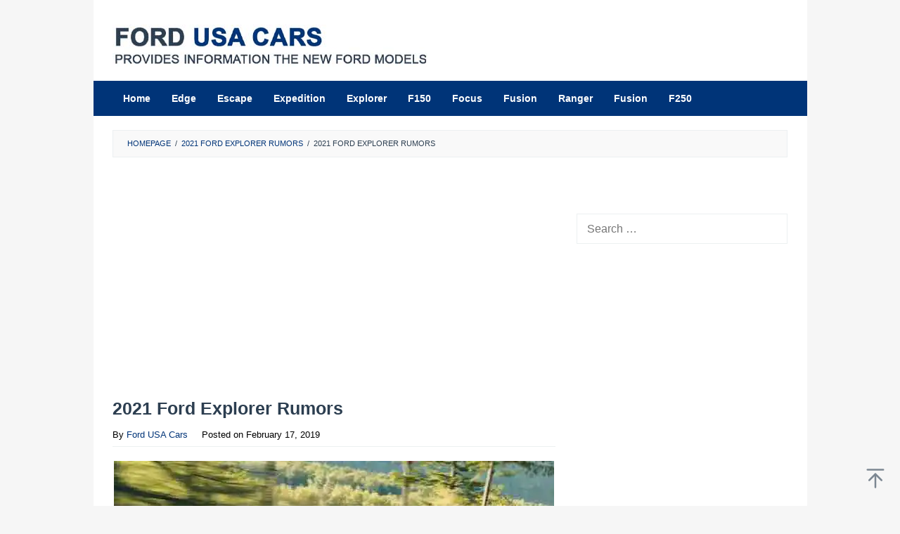

--- FILE ---
content_type: text/html; charset=UTF-8
request_url: https://fordusacars.com/2021-ford-explorer-rumors/2021-ford-explorer-rumors/
body_size: 10100
content:
<!DOCTYPE html>
<html dir="ltr" lang="en-US" prefix="og: https://ogp.me/ns#">
<head itemscope="itemscope" itemtype="https://schema.org/WebSite">
<meta charset="UTF-8">
<meta name="viewport" content="width=device-width, initial-scale=1">
<link rel="profile" href="https://gmpg.org/xfn/11">

<title>2021 Ford Explorer Rumors | Ford USA Cars</title>

		<!-- All in One SEO 4.9.3 - aioseo.com -->
	<meta name="description" content="2021 Ford Explorer Rumors, 2020 ford explorer st, 2020 ford explorer spec, 2020 ford explorer redesign, 2020 ford explorer concept, 2020 ford explorer release date, 2020 ford explorer interior, 2020 ford explorer hybrid, 2020 ford explorer sport," />
	<meta name="robots" content="max-image-preview:large" />
	<meta name="author" content="Ford USA Cars"/>
	<meta name="google-site-verification" content="-e0lDV_OOL6XBpgim_ovaPZ2004pFi2OldD-_oNxKTM" />
	<meta name="msvalidate.01" content="B2673F1B22554885A354DA56DE064D69" />
	<meta name="yandex-verification" content="a0debc4fdd15448a" />
	<link rel="canonical" href="https://fordusacars.com/2021-ford-explorer-rumors/2021-ford-explorer-rumors/" />
	<meta name="generator" content="All in One SEO (AIOSEO) 4.9.3" />
		<meta property="og:locale" content="en_US" />
		<meta property="og:site_name" content="Ford USA Cars | Fordusacars.com is a website that provides information about the new Ford models. Find pricing, MPG, and ratings. Visit our site now." />
		<meta property="og:type" content="article" />
		<meta property="og:title" content="2021 Ford Explorer Rumors | Ford USA Cars" />
		<meta property="og:description" content="2021 Ford Explorer Rumors, 2020 ford explorer st, 2020 ford explorer spec, 2020 ford explorer redesign, 2020 ford explorer concept, 2020 ford explorer release date, 2020 ford explorer interior, 2020 ford explorer hybrid, 2020 ford explorer sport," />
		<meta property="og:url" content="https://fordusacars.com/2021-ford-explorer-rumors/2021-ford-explorer-rumors/" />
		<meta property="og:image" content="https://fordusacars.com/wp-content/uploads/2021/02/fordusacarssocialnetwork.jpg" />
		<meta property="og:image:secure_url" content="https://fordusacars.com/wp-content/uploads/2021/02/fordusacarssocialnetwork.jpg" />
		<meta property="og:image:width" content="1640" />
		<meta property="og:image:height" content="856" />
		<meta property="article:published_time" content="2019-02-17T04:32:38+00:00" />
		<meta property="article:modified_time" content="2019-02-17T04:33:22+00:00" />
		<meta name="twitter:card" content="summary" />
		<meta name="twitter:title" content="2021 Ford Explorer Rumors | Ford USA Cars" />
		<meta name="twitter:description" content="2021 Ford Explorer Rumors, 2020 ford explorer st, 2020 ford explorer spec, 2020 ford explorer redesign, 2020 ford explorer concept, 2020 ford explorer release date, 2020 ford explorer interior, 2020 ford explorer hybrid, 2020 ford explorer sport," />
		<meta name="twitter:image" content="https://fordusacars.com/wp-content/uploads/2021/02/fordusacarssocialnetwork.jpg" />
		<script type="application/ld+json" class="aioseo-schema">
			{"@context":"https:\/\/schema.org","@graph":[{"@type":"BreadcrumbList","@id":"https:\/\/fordusacars.com\/2021-ford-explorer-rumors\/2021-ford-explorer-rumors\/#breadcrumblist","itemListElement":[{"@type":"ListItem","@id":"https:\/\/fordusacars.com#listItem","position":1,"name":"Home","item":"https:\/\/fordusacars.com","nextItem":{"@type":"ListItem","@id":"https:\/\/fordusacars.com\/2021-ford-explorer-rumors\/2021-ford-explorer-rumors\/#listItem","name":"2021 Ford Explorer Rumors"}},{"@type":"ListItem","@id":"https:\/\/fordusacars.com\/2021-ford-explorer-rumors\/2021-ford-explorer-rumors\/#listItem","position":2,"name":"2021 Ford Explorer Rumors","previousItem":{"@type":"ListItem","@id":"https:\/\/fordusacars.com#listItem","name":"Home"}}]},{"@type":"ItemPage","@id":"https:\/\/fordusacars.com\/2021-ford-explorer-rumors\/2021-ford-explorer-rumors\/#itempage","url":"https:\/\/fordusacars.com\/2021-ford-explorer-rumors\/2021-ford-explorer-rumors\/","name":"2021 Ford Explorer Rumors | Ford USA Cars","description":"2021 Ford Explorer Rumors, 2020 ford explorer st, 2020 ford explorer spec, 2020 ford explorer redesign, 2020 ford explorer concept, 2020 ford explorer release date, 2020 ford explorer interior, 2020 ford explorer hybrid, 2020 ford explorer sport,","inLanguage":"en-US","isPartOf":{"@id":"https:\/\/fordusacars.com\/#website"},"breadcrumb":{"@id":"https:\/\/fordusacars.com\/2021-ford-explorer-rumors\/2021-ford-explorer-rumors\/#breadcrumblist"},"author":{"@id":"https:\/\/fordusacars.com\/author\/fordusa\/#author"},"creator":{"@id":"https:\/\/fordusacars.com\/author\/fordusa\/#author"},"datePublished":"2019-02-17T04:32:38+07:00","dateModified":"2019-02-17T04:33:22+07:00"},{"@type":"Organization","@id":"https:\/\/fordusacars.com\/#organization","name":"Ford USA Cars","description":"Fordusacars.com is a website that provides information about the new Ford models. Find pricing, MPG, and ratings. Visit our site now.","url":"https:\/\/fordusacars.com\/","telephone":"+12025550170","logo":{"@type":"ImageObject","url":"https:\/\/i0.wp.com\/fordusacars.com\/wp-content\/uploads\/2021\/03\/fordusacars112.png?fit=112%2C112&ssl=1","@id":"https:\/\/fordusacars.com\/2021-ford-explorer-rumors\/2021-ford-explorer-rumors\/#organizationLogo","width":112,"height":112,"caption":"fordusacars"},"image":{"@id":"https:\/\/fordusacars.com\/2021-ford-explorer-rumors\/2021-ford-explorer-rumors\/#organizationLogo"}},{"@type":"Person","@id":"https:\/\/fordusacars.com\/author\/fordusa\/#author","url":"https:\/\/fordusacars.com\/author\/fordusa\/","name":"Ford USA Cars","image":{"@type":"ImageObject","@id":"https:\/\/fordusacars.com\/2021-ford-explorer-rumors\/2021-ford-explorer-rumors\/#authorImage","url":"https:\/\/secure.gravatar.com\/avatar\/f924c12903298e5c438452e8523dd9934fc5c15257ceedb610f87bd7d9798cb6?s=96&d=mm&r=g","width":96,"height":96,"caption":"Ford USA Cars"}},{"@type":"WebSite","@id":"https:\/\/fordusacars.com\/#website","url":"https:\/\/fordusacars.com\/","name":"Ford USA Cars","description":"Fordusacars.com is a website that provides information about the new Ford models. Find pricing, MPG, and ratings. Visit our site now.","inLanguage":"en-US","publisher":{"@id":"https:\/\/fordusacars.com\/#organization"}}]}
		</script>
		<!-- All in One SEO -->

<link rel='dns-prefetch' href='//stats.wp.com' />
<link rel='preconnect' href='//c0.wp.com' />
<link rel='preconnect' href='//i0.wp.com' />
<link rel="alternate" type="application/rss+xml" title="Ford USA Cars &raquo; Feed" href="https://fordusacars.com/feed/" />
<link rel="alternate" title="oEmbed (JSON)" type="application/json+oembed" href="https://fordusacars.com/wp-json/oembed/1.0/embed?url=https%3A%2F%2Ffordusacars.com%2F2021-ford-explorer-rumors%2F2021-ford-explorer-rumors%2F" />
<link rel="alternate" title="oEmbed (XML)" type="text/xml+oembed" href="https://fordusacars.com/wp-json/oembed/1.0/embed?url=https%3A%2F%2Ffordusacars.com%2F2021-ford-explorer-rumors%2F2021-ford-explorer-rumors%2F&#038;format=xml" />
<style id='wp-img-auto-sizes-contain-inline-css' type='text/css'>
img:is([sizes=auto i],[sizes^="auto," i]){contain-intrinsic-size:3000px 1500px}
/*# sourceURL=wp-img-auto-sizes-contain-inline-css */
</style>
<link rel='stylesheet' id='idblog-core-css' href='https://fordusacars.com/wp-content/plugins/idblog-core/css/idblog-core.css?ver=1.0.0' type='text/css' media='all' />
<style id='idblog-core-inline-css' type='text/css'>
.gmr-ab-authorname span.uname a{color:#222222 !important;}.gmr-ab-desc {color:#aaaaaa !important;}.gmr-ab-web a{color:#dddddd !important;}
/*# sourceURL=idblog-core-inline-css */
</style>
<link rel='stylesheet' id='superfast-style-css' href='https://fordusacars.com/wp-content/themes/superfast/style.css?ver=2.1.6' type='text/css' media='all' />
<style id='superfast-style-inline-css' type='text/css'>
body{color:#2c3e50;font-family:"Helvetica Neue",sans-serif;font-weight:400;font-size:16px;}kbd,a.button:hover,button:hover,.button:hover,button.button:hover,input[type="button"]:hover,input[type="reset"]:hover,input[type="submit"]:hover,a.button:focus,button:focus,.button:focus,button.button:focus,input[type="button"]:focus,input[type="reset"]:focus,input[type="submit"]:focus,a.button:active,button:active,.button:active,button.button:active,input[type="button"]:active,input[type="reset"]:active,input[type="submit"]:active,.tagcloud a:hover,.tagcloud a:focus,.tagcloud a:active{background-color:#003478;}a,a:hover,a:focus,a:active{color:#003478;}ul.page-numbers li span.page-numbers,ul.page-numbers li a:hover,.page-links a .page-link-number:hover,a.button,button,.button,button.button,input[type="button"],input[type="reset"],input[type="submit"],.tagcloud a,.sticky .gmr-box-content,.gmr-theme div.sharedaddy h3.sd-title:before,.gmr-theme div.idblog-related-post h3.related-title:before,.idblog-social-share h3:before,.bypostauthor > .comment-body{border-color:#003478;}.site-header{background-size:auto;background-repeat:repeat;background-position:center top;background-attachment:scroll;background-color:#ffffff;}.site-title a{color:#003478;}.site-description{color:#999999;}.gmr-logo{margin-top:15px;}.gmr-menuwrap{background-color:#003478;}#gmr-responsive-menu,.gmr-mainmenu #primary-menu > li > a,.gmr-mainmenu #primary-menu > li > button{color:#ffffff;}.gmr-mainmenu #primary-menu > li.menu-border > a span,.gmr-mainmenu #primary-menu > li.page_item_has_children > a:after,.gmr-mainmenu #primary-menu > li.menu-item-has-children > a:after,.gmr-mainmenu #primary-menu .sub-menu > li.page_item_has_children > a:after,.gmr-mainmenu #primary-menu .sub-menu > li.menu-item-has-children > a:after,.gmr-mainmenu #primary-menu .children > li.page_item_has_children > a:after,.gmr-mainmenu #primary-menu .children > li.menu-item-has-children > a:after{border-color:#ffffff;}#gmr-responsive-menu:hover,.gmr-mainmenu #primary-menu > li:hover > a,.gmr-mainmenu #primary-menu > li.current-menu-item > a,.gmr-mainmenu #primary-menu > li.current-menu-ancestor > a,.gmr-mainmenu #primary-menu > li.current_page_item > a,.gmr-mainmenu #primary-menu > li.current_page_ancestor > a,.gmr-mainmenu #primary-menu > li > button:hover{color:#ffffff;}.gmr-mainmenu #primary-menu > li.menu-border:hover > a span,.gmr-mainmenu #primary-menu > li.menu-border.current-menu-item > a span,.gmr-mainmenu #primary-menu > li.menu-border.current-menu-ancestor > a span,.gmr-mainmenu #primary-menu > li.menu-border.current_page_item > a span,.gmr-mainmenu #primary-menu > li.menu-border.current_page_ancestor > a span,.gmr-mainmenu #primary-menu > li.page_item_has_children:hover > a:after,.gmr-mainmenu #primary-menu > li.menu-item-has-children:hover > a:after{border-color:#ffffff;}.gmr-mainmenu #primary-menu > li:hover > a,.gmr-mainmenu #primary-menu > li.current-menu-item > a,.gmr-mainmenu #primary-menu > li.current-menu-ancestor > a,.gmr-mainmenu #primary-menu > li.current_page_item > a,.gmr-mainmenu #primary-menu > li.current_page_ancestor > a{background-color:#003478;}.gmr-secondmenuwrap{background-color:#f6f4f1;}#gmr-secondaryresponsive-menu,.gmr-secondmenu #primary-menu > li > a,.gmr-social-icon ul > li > a{color:#333333;}.gmr-secondmenu #primary-menu > li.menu-border > a span,.gmr-secondmenu #primary-menu > li.page_item_has_children > a:after,.gmr-secondmenu #primary-menu > li.menu-item-has-children > a:after,.gmr-secondmenu #primary-menu .sub-menu > li.page_item_has_children > a:after,.gmr-secondmenu #primary-menu .sub-menu > li.menu-item-has-children > a:after,.gmr-secondmenu #primary-menu .children > li.page_item_has_children > a:after,.gmr-secondmenu #primary-menu .children > li.menu-item-has-children > a:after{border-color:#333333;}#gmr-secondaryresponsive-menu:hover,.gmr-secondmenu #primary-menu > li:hover > a,.gmr-secondmenu #primary-menu .current-menu-item > a,.gmr-secondmenu #primary-menu .current-menu-ancestor > a,.gmr-secondmenu #primary-menu .current_page_item > a,.gmr-secondmenu #primary-menu .current_page_ancestor > a,.gmr-social-icon ul > li > a:hover{color:#a5291b;}.gmr-secondmenu #primary-menu > li.menu-border:hover > a span,.gmr-secondmenu #primary-menu > li.menu-border.current-menu-item > a span,.gmr-secondmenu #primary-menu > li.menu-border.current-menu-ancestor > a span,.gmr-secondmenu #primary-menu > li.menu-border.current_page_item > a span,.gmr-secondmenu #primary-menu > li.menu-border.current_page_ancestor > a span,.gmr-secondmenu #primary-menu > li.page_item_has_children:hover > a:after,.gmr-secondmenu #primary-menu > li.menu-item-has-children:hover > a:after{border-color:#a5291b;}.gmr-content,.top-header{background-color:#fff;}h1,h2,h3,h4,h5,h6,.h1,.h2,.h3,.h4,.h5,.h6,.site-title,#gmr-responsive-menu,#primary-menu > li > a{font-family:"Helvetica Neue",sans-serif;}h1{font-size:25px;}h2{font-size:23px;}h3{font-size:18px;}h4{font-size:18px;}h5{font-size:18px;}h6{font-size:18px;}.widget-footer{background-color:#2c3e50;color:#ecf0f1;}.widget-footer a{color:#f39c12;}.widget-footer a:hover{color:#f1c40f;}.site-footer{background-color:#003478;color:#ffffff;}.site-footer a{color:#ffffff;}.site-footer a:hover{color:#ffffff;}
/*# sourceURL=superfast-style-inline-css */
</style>
<link rel='stylesheet' id='tablepress-default-css' href='https://fordusacars.com/wp-content/tablepress-combined.min.css?ver=20' type='text/css' media='all' />
<link rel='stylesheet' id='jquery-lazyloadxt-spinner-css-css' href='//fordusacars.com/wp-content/plugins/a3-lazy-load/assets/css/jquery.lazyloadxt.spinner.css?ver=6.9' type='text/css' media='all' />
<link rel='stylesheet' id='a3a3_lazy_load-css' href='//fordusacars.com/wp-content/uploads/sass/a3_lazy_load.min.css?ver=1728615751' type='text/css' media='all' />
<script type="7e9a0b1acbf5dc150e0d5f1f-text/javascript" src="https://c0.wp.com/c/6.9/wp-includes/js/jquery/jquery.min.js" id="jquery-core-js"></script>
<script type="7e9a0b1acbf5dc150e0d5f1f-text/javascript" src="https://c0.wp.com/c/6.9/wp-includes/js/jquery/jquery-migrate.min.js" id="jquery-migrate-js"></script>
<link rel="https://api.w.org/" href="https://fordusacars.com/wp-json/" /><link rel="alternate" title="JSON" type="application/json" href="https://fordusacars.com/wp-json/wp/v2/media/187" /><link rel="EditURI" type="application/rsd+xml" title="RSD" href="https://fordusacars.com/xmlrpc.php?rsd" />
<meta name="generator" content="WordPress 6.9" />
<link rel='shortlink' href='https://fordusacars.com/?p=187' />
<script async src="https://pagead2.googlesyndication.com/pagead/js/adsbygoogle.js?client=ca-pub-1359930115180961" crossorigin="anonymous" type="7e9a0b1acbf5dc150e0d5f1f-text/javascript"></script>

<script src="https://cdn.onesignal.com/sdks/OneSignalSDK.js" async="" type="7e9a0b1acbf5dc150e0d5f1f-text/javascript"></script>
<script type="7e9a0b1acbf5dc150e0d5f1f-text/javascript">
  window.OneSignal = window.OneSignal || [];
  OneSignal.push(function() {
    OneSignal.init({
      appId: "1a9606d2-8b03-4564-9bde-5af878f4eeb6",
    });
  });
</script>	<style>img#wpstats{display:none}</style>
		<style type="text/css" id="custom-background-css">
body.custom-background { background-color: #f6f6f6; }
</style>
	<!-- There is no amphtml version available for this URL. --><link rel="icon" href="https://i0.wp.com/fordusacars.com/wp-content/uploads/2022/04/cropped-fordusacarsflogo.png?fit=32%2C32&#038;ssl=1" sizes="32x32" />
<link rel="icon" href="https://i0.wp.com/fordusacars.com/wp-content/uploads/2022/04/cropped-fordusacarsflogo.png?fit=192%2C192&#038;ssl=1" sizes="192x192" />
<link rel="apple-touch-icon" href="https://i0.wp.com/fordusacars.com/wp-content/uploads/2022/04/cropped-fordusacarsflogo.png?fit=180%2C180&#038;ssl=1" />
<meta name="msapplication-TileImage" content="https://i0.wp.com/fordusacars.com/wp-content/uploads/2022/04/cropped-fordusacarsflogo.png?fit=270%2C270&#038;ssl=1" />
		<style type="text/css" id="wp-custom-css">
			* {
  -webkit-touch-callout: none; /* iOS Safari */
  -webkit-user-select: none; /* Safari */
  -khtml-user-select: none; /* Konqueror HTML */
  -moz-user-select: none; /* Old versions of Firefox */
  -ms-user-select: none; /* Internet Explorer/Edge */
  user-select: none; /* Non-prefixed version, currently supported by Chrome, Opera and Firefox */
}

.gmr-logo img {
  height: 60px;
  width: 450px;
}

.”iklan1” {
width: 630px;
height: 320px;
padding: 0.5rem;
text-align: center;
margin-bottom: 20px;
font-size: 13px;
}

.”iklan2” {
width: 630px;
height: 320px;
padding: 0.5rem;
text-align: center;
margin-bottom: 20px;
font-size: 13px;
}

.”iklan3” {
width: 300px;
height: 620px;
padding: 0.5rem;
text-align: center;
margin-bottom: 20px;
font-size: 13px;
}

.gmr-box-content.gmr-single .entry-header{text-align:left;}

.pos-sticky{
	position: relative !important;
}
.gmr-box-content.gmr-single .entry-header span.byline, .gmr-box-content.gmr-single .entry-header span.posted-on, .gmr-box-content.gmr-single .entry-header span.gmr-view {
	font-weight: 400;
	font-size: 13px;
	color: black;
}

blockquote {
	font-style: normal;
	font-size: 18px;
	border-left: 10px solid #003478;
}

.pos-sticky{
	position: relative !important
}

.entry-footer span.tags-links {
    margin-right: 20px;
		display:none;
}

.entry-footer {
		display:none
    margin-top: 20px;
    font-size: 13px;
    color: black;
    position: relative;
}

.post-navigation .nav-previous span, .post-navigation .nav-next span {
    color: black;
    display: block;
}
.pos-sticky{
    position: relative !important
}

.gmr-ab-content {
    padding-left: 0;
}
.gmr-ab-gravatar {
    float: left;
    margin-right: 20px;
    display: none;
}
.gmr-ab-desc {
    color: #000000 !important;
        font-size: 15px;
}
.gmr-ab-web a {
    color: #c6002b !important;
}
.gmr-ab-authorname span.uname a {
    color: #222222 !important;
    font-weight: 600;
}

.gmr-metacontent {
    font-size: 13px;
    font-weight: 400;
    color: #000;
}
.gmr-metacontent a {
    color: #000;
}		</style>
		<style id='global-styles-inline-css' type='text/css'>
:root{--wp--preset--aspect-ratio--square: 1;--wp--preset--aspect-ratio--4-3: 4/3;--wp--preset--aspect-ratio--3-4: 3/4;--wp--preset--aspect-ratio--3-2: 3/2;--wp--preset--aspect-ratio--2-3: 2/3;--wp--preset--aspect-ratio--16-9: 16/9;--wp--preset--aspect-ratio--9-16: 9/16;--wp--preset--color--black: #000000;--wp--preset--color--cyan-bluish-gray: #abb8c3;--wp--preset--color--white: #ffffff;--wp--preset--color--pale-pink: #f78da7;--wp--preset--color--vivid-red: #cf2e2e;--wp--preset--color--luminous-vivid-orange: #ff6900;--wp--preset--color--luminous-vivid-amber: #fcb900;--wp--preset--color--light-green-cyan: #7bdcb5;--wp--preset--color--vivid-green-cyan: #00d084;--wp--preset--color--pale-cyan-blue: #8ed1fc;--wp--preset--color--vivid-cyan-blue: #0693e3;--wp--preset--color--vivid-purple: #9b51e0;--wp--preset--gradient--vivid-cyan-blue-to-vivid-purple: linear-gradient(135deg,rgb(6,147,227) 0%,rgb(155,81,224) 100%);--wp--preset--gradient--light-green-cyan-to-vivid-green-cyan: linear-gradient(135deg,rgb(122,220,180) 0%,rgb(0,208,130) 100%);--wp--preset--gradient--luminous-vivid-amber-to-luminous-vivid-orange: linear-gradient(135deg,rgb(252,185,0) 0%,rgb(255,105,0) 100%);--wp--preset--gradient--luminous-vivid-orange-to-vivid-red: linear-gradient(135deg,rgb(255,105,0) 0%,rgb(207,46,46) 100%);--wp--preset--gradient--very-light-gray-to-cyan-bluish-gray: linear-gradient(135deg,rgb(238,238,238) 0%,rgb(169,184,195) 100%);--wp--preset--gradient--cool-to-warm-spectrum: linear-gradient(135deg,rgb(74,234,220) 0%,rgb(151,120,209) 20%,rgb(207,42,186) 40%,rgb(238,44,130) 60%,rgb(251,105,98) 80%,rgb(254,248,76) 100%);--wp--preset--gradient--blush-light-purple: linear-gradient(135deg,rgb(255,206,236) 0%,rgb(152,150,240) 100%);--wp--preset--gradient--blush-bordeaux: linear-gradient(135deg,rgb(254,205,165) 0%,rgb(254,45,45) 50%,rgb(107,0,62) 100%);--wp--preset--gradient--luminous-dusk: linear-gradient(135deg,rgb(255,203,112) 0%,rgb(199,81,192) 50%,rgb(65,88,208) 100%);--wp--preset--gradient--pale-ocean: linear-gradient(135deg,rgb(255,245,203) 0%,rgb(182,227,212) 50%,rgb(51,167,181) 100%);--wp--preset--gradient--electric-grass: linear-gradient(135deg,rgb(202,248,128) 0%,rgb(113,206,126) 100%);--wp--preset--gradient--midnight: linear-gradient(135deg,rgb(2,3,129) 0%,rgb(40,116,252) 100%);--wp--preset--font-size--small: 13px;--wp--preset--font-size--medium: 20px;--wp--preset--font-size--large: 36px;--wp--preset--font-size--x-large: 42px;--wp--preset--spacing--20: 0.44rem;--wp--preset--spacing--30: 0.67rem;--wp--preset--spacing--40: 1rem;--wp--preset--spacing--50: 1.5rem;--wp--preset--spacing--60: 2.25rem;--wp--preset--spacing--70: 3.38rem;--wp--preset--spacing--80: 5.06rem;--wp--preset--shadow--natural: 6px 6px 9px rgba(0, 0, 0, 0.2);--wp--preset--shadow--deep: 12px 12px 50px rgba(0, 0, 0, 0.4);--wp--preset--shadow--sharp: 6px 6px 0px rgba(0, 0, 0, 0.2);--wp--preset--shadow--outlined: 6px 6px 0px -3px rgb(255, 255, 255), 6px 6px rgb(0, 0, 0);--wp--preset--shadow--crisp: 6px 6px 0px rgb(0, 0, 0);}:where(.is-layout-flex){gap: 0.5em;}:where(.is-layout-grid){gap: 0.5em;}body .is-layout-flex{display: flex;}.is-layout-flex{flex-wrap: wrap;align-items: center;}.is-layout-flex > :is(*, div){margin: 0;}body .is-layout-grid{display: grid;}.is-layout-grid > :is(*, div){margin: 0;}:where(.wp-block-columns.is-layout-flex){gap: 2em;}:where(.wp-block-columns.is-layout-grid){gap: 2em;}:where(.wp-block-post-template.is-layout-flex){gap: 1.25em;}:where(.wp-block-post-template.is-layout-grid){gap: 1.25em;}.has-black-color{color: var(--wp--preset--color--black) !important;}.has-cyan-bluish-gray-color{color: var(--wp--preset--color--cyan-bluish-gray) !important;}.has-white-color{color: var(--wp--preset--color--white) !important;}.has-pale-pink-color{color: var(--wp--preset--color--pale-pink) !important;}.has-vivid-red-color{color: var(--wp--preset--color--vivid-red) !important;}.has-luminous-vivid-orange-color{color: var(--wp--preset--color--luminous-vivid-orange) !important;}.has-luminous-vivid-amber-color{color: var(--wp--preset--color--luminous-vivid-amber) !important;}.has-light-green-cyan-color{color: var(--wp--preset--color--light-green-cyan) !important;}.has-vivid-green-cyan-color{color: var(--wp--preset--color--vivid-green-cyan) !important;}.has-pale-cyan-blue-color{color: var(--wp--preset--color--pale-cyan-blue) !important;}.has-vivid-cyan-blue-color{color: var(--wp--preset--color--vivid-cyan-blue) !important;}.has-vivid-purple-color{color: var(--wp--preset--color--vivid-purple) !important;}.has-black-background-color{background-color: var(--wp--preset--color--black) !important;}.has-cyan-bluish-gray-background-color{background-color: var(--wp--preset--color--cyan-bluish-gray) !important;}.has-white-background-color{background-color: var(--wp--preset--color--white) !important;}.has-pale-pink-background-color{background-color: var(--wp--preset--color--pale-pink) !important;}.has-vivid-red-background-color{background-color: var(--wp--preset--color--vivid-red) !important;}.has-luminous-vivid-orange-background-color{background-color: var(--wp--preset--color--luminous-vivid-orange) !important;}.has-luminous-vivid-amber-background-color{background-color: var(--wp--preset--color--luminous-vivid-amber) !important;}.has-light-green-cyan-background-color{background-color: var(--wp--preset--color--light-green-cyan) !important;}.has-vivid-green-cyan-background-color{background-color: var(--wp--preset--color--vivid-green-cyan) !important;}.has-pale-cyan-blue-background-color{background-color: var(--wp--preset--color--pale-cyan-blue) !important;}.has-vivid-cyan-blue-background-color{background-color: var(--wp--preset--color--vivid-cyan-blue) !important;}.has-vivid-purple-background-color{background-color: var(--wp--preset--color--vivid-purple) !important;}.has-black-border-color{border-color: var(--wp--preset--color--black) !important;}.has-cyan-bluish-gray-border-color{border-color: var(--wp--preset--color--cyan-bluish-gray) !important;}.has-white-border-color{border-color: var(--wp--preset--color--white) !important;}.has-pale-pink-border-color{border-color: var(--wp--preset--color--pale-pink) !important;}.has-vivid-red-border-color{border-color: var(--wp--preset--color--vivid-red) !important;}.has-luminous-vivid-orange-border-color{border-color: var(--wp--preset--color--luminous-vivid-orange) !important;}.has-luminous-vivid-amber-border-color{border-color: var(--wp--preset--color--luminous-vivid-amber) !important;}.has-light-green-cyan-border-color{border-color: var(--wp--preset--color--light-green-cyan) !important;}.has-vivid-green-cyan-border-color{border-color: var(--wp--preset--color--vivid-green-cyan) !important;}.has-pale-cyan-blue-border-color{border-color: var(--wp--preset--color--pale-cyan-blue) !important;}.has-vivid-cyan-blue-border-color{border-color: var(--wp--preset--color--vivid-cyan-blue) !important;}.has-vivid-purple-border-color{border-color: var(--wp--preset--color--vivid-purple) !important;}.has-vivid-cyan-blue-to-vivid-purple-gradient-background{background: var(--wp--preset--gradient--vivid-cyan-blue-to-vivid-purple) !important;}.has-light-green-cyan-to-vivid-green-cyan-gradient-background{background: var(--wp--preset--gradient--light-green-cyan-to-vivid-green-cyan) !important;}.has-luminous-vivid-amber-to-luminous-vivid-orange-gradient-background{background: var(--wp--preset--gradient--luminous-vivid-amber-to-luminous-vivid-orange) !important;}.has-luminous-vivid-orange-to-vivid-red-gradient-background{background: var(--wp--preset--gradient--luminous-vivid-orange-to-vivid-red) !important;}.has-very-light-gray-to-cyan-bluish-gray-gradient-background{background: var(--wp--preset--gradient--very-light-gray-to-cyan-bluish-gray) !important;}.has-cool-to-warm-spectrum-gradient-background{background: var(--wp--preset--gradient--cool-to-warm-spectrum) !important;}.has-blush-light-purple-gradient-background{background: var(--wp--preset--gradient--blush-light-purple) !important;}.has-blush-bordeaux-gradient-background{background: var(--wp--preset--gradient--blush-bordeaux) !important;}.has-luminous-dusk-gradient-background{background: var(--wp--preset--gradient--luminous-dusk) !important;}.has-pale-ocean-gradient-background{background: var(--wp--preset--gradient--pale-ocean) !important;}.has-electric-grass-gradient-background{background: var(--wp--preset--gradient--electric-grass) !important;}.has-midnight-gradient-background{background: var(--wp--preset--gradient--midnight) !important;}.has-small-font-size{font-size: var(--wp--preset--font-size--small) !important;}.has-medium-font-size{font-size: var(--wp--preset--font-size--medium) !important;}.has-large-font-size{font-size: var(--wp--preset--font-size--large) !important;}.has-x-large-font-size{font-size: var(--wp--preset--font-size--x-large) !important;}
/*# sourceURL=global-styles-inline-css */
</style>
</head>

<body data-rsssl=1 class="attachment wp-singular attachment-template-default single single-attachment postid-187 attachmentid-187 attachment-jpeg custom-background wp-theme-superfast sp-easy-accordion-enabled gmr-theme idtheme kentooz gmr-no-sticky gmr-box-layout" itemscope="itemscope" itemtype="https://schema.org/WebPage">
<div class="site inner-wrap" id="site-container">

	<a class="skip-link screen-reader-text" href="#main">Skip to content</a>

	
		
		<header id="masthead" class="site-header" role="banner" itemscope="itemscope" itemtype="https://schema.org/WPHeader">
			
						<div class="container">
					<div class="clearfix gmr-headwrapper">
						<div class="gmr-logomobile"><div class="gmr-logo"><a href="https://fordusacars.com/" class="custom-logo-link" itemprop="url" title="Ford USA Cars"><img src="https://fordusacars.com/wp-content/uploads/2024/05/fordusacars-logoweb.jpg" alt="Ford USA Cars" title="Ford USA Cars" itemprop="image" /></a></div></div>					</div>
				</div>
					</header><!-- #masthead -->
		<div class="top-header pos-stickymenu">
							<div class="gmr-menuwrap clearfix">
								<div class="container">
															<div class="close-topnavmenu-wrap"><a id="close-topnavmenu-button" rel="nofollow" href="#"><svg xmlns="http://www.w3.org/2000/svg" xmlns:xlink="http://www.w3.org/1999/xlink" aria-hidden="true" role="img" width="1em" height="1em" preserveAspectRatio="xMidYMid meet" viewBox="0 0 32 32"><path d="M16 2C8.2 2 2 8.2 2 16s6.2 14 14 14s14-6.2 14-14S23.8 2 16 2zm0 26C9.4 28 4 22.6 4 16S9.4 4 16 4s12 5.4 12 12s-5.4 12-12 12z" fill="currentColor"/><path d="M21.4 23L16 17.6L10.6 23L9 21.4l5.4-5.4L9 10.6L10.6 9l5.4 5.4L21.4 9l1.6 1.6l-5.4 5.4l5.4 5.4z" fill="currentColor"/></svg></a></div>
						<a id="gmr-responsive-menu" href="#menus" rel="nofollow">
							<svg xmlns="http://www.w3.org/2000/svg" xmlns:xlink="http://www.w3.org/1999/xlink" aria-hidden="true" role="img" width="1em" height="1em" preserveAspectRatio="xMidYMid meet" viewBox="0 0 24 24"><path d="M3 18h18v-2H3v2zm0-5h18v-2H3v2zm0-7v2h18V6H3z" fill="currentColor"/></svg>MENU						</a>
						<nav id="site-navigation" class="gmr-mainmenu" role="navigation" itemscope="itemscope" itemtype="https://schema.org/SiteNavigationElement">
							<ul id="primary-menu" class="menu"><li id="menu-item-23" class="menu-item menu-item-type-custom menu-item-object-custom menu-item-home menu-item-23"><a href="https://fordusacars.com/" itemprop="url"><span itemprop="name">Home</span></a></li>
<li id="menu-item-27" class="menu-item menu-item-type-custom menu-item-object-custom menu-item-27"><a href="#" itemprop="url"><span itemprop="name">Edge</span></a></li>
<li id="menu-item-28" class="menu-item menu-item-type-custom menu-item-object-custom menu-item-28"><a href="#" itemprop="url"><span itemprop="name">Escape</span></a></li>
<li id="menu-item-29" class="menu-item menu-item-type-custom menu-item-object-custom menu-item-29"><a href="#" itemprop="url"><span itemprop="name">Expedition</span></a></li>
<li id="menu-item-30" class="menu-item menu-item-type-custom menu-item-object-custom menu-item-30"><a href="#" itemprop="url"><span itemprop="name">Explorer</span></a></li>
<li id="menu-item-31" class="menu-item menu-item-type-custom menu-item-object-custom menu-item-31"><a href="#" itemprop="url"><span itemprop="name">F150</span></a></li>
<li id="menu-item-32" class="menu-item menu-item-type-custom menu-item-object-custom menu-item-32"><a href="#" itemprop="url"><span itemprop="name">Focus</span></a></li>
<li id="menu-item-33" class="menu-item menu-item-type-custom menu-item-object-custom menu-item-33"><a href="#" itemprop="url"><span itemprop="name">Fusion</span></a></li>
<li id="menu-item-567" class="menu-item menu-item-type-taxonomy menu-item-object-category menu-item-567"><a href="https://fordusacars.com/category/ranger/" itemprop="url"><span itemprop="name">Ranger</span></a></li>
<li id="menu-item-568" class="menu-item menu-item-type-taxonomy menu-item-object-category menu-item-568"><a href="https://fordusacars.com/category/fusion/" itemprop="url"><span itemprop="name">Fusion</span></a></li>
<li id="menu-item-570" class="menu-item menu-item-type-taxonomy menu-item-object-category menu-item-570"><a href="https://fordusacars.com/category/f250/" itemprop="url"><span itemprop="name">F250</span></a></li>
</ul>						</nav><!-- #site-navigation -->
									</div>
			</div>
		</div><!-- .top-header -->
		
			<div id="content" class="gmr-content">
			
						<div class="container">
				<div class="row">
								<div class="col-md-12">
				<div class="breadcrumbs" itemscope itemtype="https://schema.org/BreadcrumbList">
																										<span class="first-cl" itemprop="itemListElement" itemscope itemtype="https://schema.org/ListItem">
									<a itemscope itemtype="https://schema.org/WebPage" itemprop="item" itemid="https://fordusacars.com/" href="https://fordusacars.com/"><span itemprop="name">Homepage</span></a>
									<span itemprop="position" content="1"></span>
								</span>
														<span class="separator">/</span>
																																<span class="0-cl" itemprop="itemListElement" itemscope itemtype="https://schema.org/ListItem">
									<a itemscope itemtype="https://schema.org/WebPage" itemprop="item" itemid="https://fordusacars.com/2021-ford-explorer-rumors/" href="https://fordusacars.com/2021-ford-explorer-rumors/"><span itemprop="name">2021 Ford Explorer Rumors</span></a>
									<span itemprop="position" content="2"></span>
								</span>
														<span class="separator">/</span>
																								<span class="last-cl" itemscope itemtype="https://schema.org/ListItem">
							<span itemprop="name">2021 Ford Explorer Rumors</span>
							<span itemprop="position" content="3"></span>
							</span>
															</div>
			</div>
				
<div id="primary" class="content-area col-md-8">
	<main id="main" class="site-main" role="main">

	<div class='code-block code-block-1' style='margin: 8px 0; clear: both;'>
<div class=”iklan1”>
<script async src="https://pagead2.googlesyndication.com/pagead/js/adsbygoogle.js?client=ca-pub-1359930115180961" crossorigin="anonymous" type="7e9a0b1acbf5dc150e0d5f1f-text/javascript"></script>
<!-- FUC Before Post -->
<ins class="adsbygoogle"
     style="display:block"
     data-ad-client="ca-pub-1359930115180961"
     data-ad-slot="7495551955"
     data-ad-format="auto"
     data-full-width-responsive="true"></ins>
<script type="7e9a0b1acbf5dc150e0d5f1f-text/javascript">
     (adsbygoogle = window.adsbygoogle || []).push({});
</script>
</div></div>

<article id="post-187" class="post-187 attachment type-attachment status-inherit hentry" itemscope="itemscope" itemtype="https://schema.org/CreativeWork">

	<div class="gmr-box-content gmr-single">
	
		<header class="entry-header">
			<h1 class="entry-title" itemprop="headline">2021 Ford Explorer Rumors</h1>			<span class="byline"> By <span class="entry-author vcard" itemprop="author" itemscope="itemscope" itemtype="https://schema.org/person"><a class="url fn n" href="https://fordusacars.com/author/fordusa/" title="Permalink to: Ford USA Cars" itemprop="url"><span itemprop="name">Ford USA Cars</span></a></span></span><span class="posted-on">Posted on <time class="entry-date published" itemprop="datePublished" datetime="2019-02-17T04:32:38+07:00">February 17, 2019</time><time class="updated" datetime="2019-02-17T04:33:22+07:00">February 17, 2019</time></span>		</header><!-- .entry-header -->

		<div class="entry-content entry-content-single" itemprop="text">
			<p class="img-center"><a href="https://i0.wp.com/fordusacars.com/wp-content/uploads/2019/02/2021-Ford-Explorer-Rumors.jpeg?ssl=1"><img data-recalc-dims="1" fetchpriority="high" decoding="async" width="626" height="392" src="https://i0.wp.com/fordusacars.com/wp-content/plugins/a3-lazy-load/assets/images/lazy_placeholder.gif?resize=626%2C392" data-lazy-type="image" data-src="https://i0.wp.com/fordusacars.com/wp-content/uploads/2019/02/2021-Ford-Explorer-Rumors.jpeg?fit=626%2C392&amp;ssl=1" class="lazy lazy-hidden attachment-full size-full" alt="2021 Ford Explorer Rumors, 2020 ford explorer st, 2020 ford explorer spec, 2020 ford explorer redesign, 2020 ford explorer concept, 2020 ford explorer release date, 2020 ford explorer interior, 2020 ford explorer hybrid, 2020 ford explorer sport," title="2021 Ford Explorer Rumors" /><noscript><img fetchpriority="high" decoding="async" width="626" height="392" src="https://i0.wp.com/fordusacars.com/wp-content/uploads/2019/02/2021-Ford-Explorer-Rumors.jpeg?fit=626%2C392&amp;ssl=1" class="attachment-full size-full" alt="2021 Ford Explorer Rumors, 2020 ford explorer st, 2020 ford explorer spec, 2020 ford explorer redesign, 2020 ford explorer concept, 2020 ford explorer release date, 2020 ford explorer interior, 2020 ford explorer hybrid, 2020 ford explorer sport," title="2021 Ford Explorer Rumors" /></noscript></a></p>
<p>2021 Ford Explorer Rumors,<br />
2020 ford explorer st,<br />
2020 ford explorer spec,<br />
2020 ford explorer redesign,<br />
2020 ford explorer concept,<br />
2020 ford explorer release date,<br />
2020 ford explorer interior,<br />
2020 ford explorer hybrid,<br />
2020 ford explorer sport,</p>
<!-- CONTENT END 1 -->
		</div><!-- .entry-content -->

		<footer class="entry-footer">
						<nav class="navigation post-navigation" role="navigation"><h2 class="screen-reader-text">Post navigation</h2><div class="nav-links"><a href='https://fordusacars.com/2021-ford-explorer-rumors/2021-ford-explorer-rumors-2/'><div class="nav-previous"><span>Previous Image</span></div></a></div></nav>		</footer><!-- .entry-footer -->

	</div><!-- .gmr-box-content -->
	</article><!-- #post-## -->

	</main><!-- #main -->
</div><!-- #primary -->


<aside id="secondary" class="widget-area col-md-4 pos-sticky" role="complementary" >
	<div id="search-2" class="widget widget_search"><form role="search" method="get" class="search-form" action="https://fordusacars.com/">
				<label>
					<span class="screen-reader-text">Search for:</span>
					<input type="search" class="search-field" placeholder="Search &hellip;" value="" name="s" />
				</label>
				<input type="submit" class="search-submit" value="Search" />
			</form></div><div id="ai_widget-2" class="widget block-widget"><div class='code-block code-block-3' style='margin: 8px 0; clear: both;'>
<div class=”iklan3”>
<script async src="https://pagead2.googlesyndication.com/pagead/js/adsbygoogle.js?client=ca-pub-1359930115180961" crossorigin="anonymous" type="7e9a0b1acbf5dc150e0d5f1f-text/javascript"></script>
<!-- FUC Widget -->
<ins class="adsbygoogle"
     style="display:block"
     data-ad-client="ca-pub-1359930115180961"
     data-ad-slot="4897308774"
     data-ad-format="auto"
     data-full-width-responsive="true"></ins>
<script type="7e9a0b1acbf5dc150e0d5f1f-text/javascript">
     (adsbygoogle = window.adsbygoogle || []).push({});
</script>
</div></div>
</div><div id="idblog-rp-2" class="widget idblog-form"><h3 class="widget-title">TRENDING NOW</h3>
			<div class="idblog-rp-widget">
				<div class="idblog-rp">
					<ul>
						<li id="listpost">							<div class="idblog-rp-link clearfix">
								<a href="https://fordusacars.com/2027-ford-lightning/" itemprop="url" title="Permalink to: All-New Update 2027 Ford Lightning Reviews">
									<img width="60" height="60" src="//fordusacars.com/wp-content/plugins/a3-lazy-load/assets/images/lazy_placeholder.gif" data-lazy-type="image" data-src="https://i0.wp.com/fordusacars.com/wp-content/uploads/2025/10/2027-Ford-Lightning-3.webp?resize=60%2C60&amp;ssl=1" class="lazy lazy-hidden attachment-thumbnail size-thumbnail wp-post-image" alt="2027 Ford Lightning" itemprop="image" decoding="async" loading="lazy" srcset="" data-srcset="https://i0.wp.com/fordusacars.com/wp-content/uploads/2025/10/2027-Ford-Lightning-3.webp?resize=60%2C60&amp;ssl=1 60w, https://i0.wp.com/fordusacars.com/wp-content/uploads/2025/10/2027-Ford-Lightning-3.webp?zoom=2&amp;resize=60%2C60&amp;ssl=1 120w, https://i0.wp.com/fordusacars.com/wp-content/uploads/2025/10/2027-Ford-Lightning-3.webp?zoom=3&amp;resize=60%2C60&amp;ssl=1 180w" sizes="auto, (max-width: 60px) 100vw, 60px" title="2027 Ford Lightning 3" /><noscript><img width="60" height="60" src="//fordusacars.com/wp-content/plugins/a3-lazy-load/assets/images/lazy_placeholder.gif" data-lazy-type="image" data-src="https://i0.wp.com/fordusacars.com/wp-content/uploads/2025/10/2027-Ford-Lightning-3.webp?resize=60%2C60&amp;ssl=1" class="lazy lazy-hidden attachment-thumbnail size-thumbnail wp-post-image" alt="2027 Ford Lightning" itemprop="image" decoding="async" loading="lazy" srcset="" data-srcset="https://i0.wp.com/fordusacars.com/wp-content/uploads/2025/10/2027-Ford-Lightning-3.webp?resize=60%2C60&amp;ssl=1 60w, https://i0.wp.com/fordusacars.com/wp-content/uploads/2025/10/2027-Ford-Lightning-3.webp?zoom=2&amp;resize=60%2C60&amp;ssl=1 120w, https://i0.wp.com/fordusacars.com/wp-content/uploads/2025/10/2027-Ford-Lightning-3.webp?zoom=3&amp;resize=60%2C60&amp;ssl=1 180w" sizes="auto, (max-width: 60px) 100vw, 60px" title="2027 Ford Lightning 3" /><noscript><img width="60" height="60" src="https://i0.wp.com/fordusacars.com/wp-content/uploads/2025/10/2027-Ford-Lightning-3.webp?resize=60%2C60&amp;ssl=1" class="attachment-thumbnail size-thumbnail wp-post-image" alt="2027 Ford Lightning" itemprop="image" decoding="async" loading="lazy" srcset="https://i0.wp.com/fordusacars.com/wp-content/uploads/2025/10/2027-Ford-Lightning-3.webp?resize=60%2C60&amp;ssl=1 60w, https://i0.wp.com/fordusacars.com/wp-content/uploads/2025/10/2027-Ford-Lightning-3.webp?zoom=2&amp;resize=60%2C60&amp;ssl=1 120w, https://i0.wp.com/fordusacars.com/wp-content/uploads/2025/10/2027-Ford-Lightning-3.webp?zoom=3&amp;resize=60%2C60&amp;ssl=1 180w" sizes="auto, (max-width: 60px) 100vw, 60px" title="2027 Ford Lightning 3" /></noscript></noscript>
									<span class="idblog-rp-title">
										All-New Update 2027 Ford Lightning Revie&hellip;									</span>
								</a>
															</div>
							</li><li id="listpost">							<div class="idblog-rp-link clearfix">
								<a href="https://fordusacars.com/2027-ford-focus/" itemprop="url" title="Permalink to: 2027 Ford Focus: Next-Gen Focus SUV Ultimate Reviews">
									<img width="60" height="60" src="//fordusacars.com/wp-content/plugins/a3-lazy-load/assets/images/lazy_placeholder.gif" data-lazy-type="image" data-src="https://i0.wp.com/fordusacars.com/wp-content/uploads/2025/09/2027-Ford-Focus-.webp?resize=60%2C60&amp;ssl=1" class="lazy lazy-hidden attachment-thumbnail size-thumbnail wp-post-image" alt="2027 Ford Focus" itemprop="image" decoding="async" loading="lazy" srcset="" data-srcset="https://i0.wp.com/fordusacars.com/wp-content/uploads/2025/09/2027-Ford-Focus-.webp?resize=60%2C60&amp;ssl=1 60w, https://i0.wp.com/fordusacars.com/wp-content/uploads/2025/09/2027-Ford-Focus-.webp?zoom=2&amp;resize=60%2C60&amp;ssl=1 120w, https://i0.wp.com/fordusacars.com/wp-content/uploads/2025/09/2027-Ford-Focus-.webp?zoom=3&amp;resize=60%2C60&amp;ssl=1 180w" sizes="auto, (max-width: 60px) 100vw, 60px" title="2027 Ford Focus +" /><noscript><img width="60" height="60" src="//fordusacars.com/wp-content/plugins/a3-lazy-load/assets/images/lazy_placeholder.gif" data-lazy-type="image" data-src="https://i0.wp.com/fordusacars.com/wp-content/uploads/2025/09/2027-Ford-Focus-.webp?resize=60%2C60&amp;ssl=1" class="lazy lazy-hidden attachment-thumbnail size-thumbnail wp-post-image" alt="2027 Ford Focus" itemprop="image" decoding="async" loading="lazy" srcset="" data-srcset="https://i0.wp.com/fordusacars.com/wp-content/uploads/2025/09/2027-Ford-Focus-.webp?resize=60%2C60&amp;ssl=1 60w, https://i0.wp.com/fordusacars.com/wp-content/uploads/2025/09/2027-Ford-Focus-.webp?zoom=2&amp;resize=60%2C60&amp;ssl=1 120w, https://i0.wp.com/fordusacars.com/wp-content/uploads/2025/09/2027-Ford-Focus-.webp?zoom=3&amp;resize=60%2C60&amp;ssl=1 180w" sizes="auto, (max-width: 60px) 100vw, 60px" title="2027 Ford Focus +" /><noscript><img width="60" height="60" src="https://i0.wp.com/fordusacars.com/wp-content/uploads/2025/09/2027-Ford-Focus-.webp?resize=60%2C60&amp;ssl=1" class="attachment-thumbnail size-thumbnail wp-post-image" alt="2027 Ford Focus" itemprop="image" decoding="async" loading="lazy" srcset="https://i0.wp.com/fordusacars.com/wp-content/uploads/2025/09/2027-Ford-Focus-.webp?resize=60%2C60&amp;ssl=1 60w, https://i0.wp.com/fordusacars.com/wp-content/uploads/2025/09/2027-Ford-Focus-.webp?zoom=2&amp;resize=60%2C60&amp;ssl=1 120w, https://i0.wp.com/fordusacars.com/wp-content/uploads/2025/09/2027-Ford-Focus-.webp?zoom=3&amp;resize=60%2C60&amp;ssl=1 180w" sizes="auto, (max-width: 60px) 100vw, 60px" title="2027 Ford Focus +" /></noscript></noscript>
									<span class="idblog-rp-title">
										2027 Ford Focus: Next-Gen Focus SUV Ulti&hellip;									</span>
								</a>
															</div>
							</li><li id="listpost">							<div class="idblog-rp-link clearfix">
								<a href="https://fordusacars.com/2026-ford-mach-e/" itemprop="url" title="Permalink to: All-New 2026 Ford Mustang Mach-E Ultimate Review and Prices">
									<img width="60" height="60" src="//fordusacars.com/wp-content/plugins/a3-lazy-load/assets/images/lazy_placeholder.gif" data-lazy-type="image" data-src="https://i0.wp.com/fordusacars.com/wp-content/uploads/2025/08/2026-Ford-Mach-E.webp?resize=60%2C60&amp;ssl=1" class="lazy lazy-hidden attachment-thumbnail size-thumbnail wp-post-image" alt="2026 Ford Mach E" itemprop="image" decoding="async" loading="lazy" srcset="" data-srcset="https://i0.wp.com/fordusacars.com/wp-content/uploads/2025/08/2026-Ford-Mach-E.webp?resize=60%2C60&amp;ssl=1 60w, https://i0.wp.com/fordusacars.com/wp-content/uploads/2025/08/2026-Ford-Mach-E.webp?zoom=2&amp;resize=60%2C60&amp;ssl=1 120w, https://i0.wp.com/fordusacars.com/wp-content/uploads/2025/08/2026-Ford-Mach-E.webp?zoom=3&amp;resize=60%2C60&amp;ssl=1 180w" sizes="auto, (max-width: 60px) 100vw, 60px" title="2026 Ford Mach E" /><noscript><img width="60" height="60" src="//fordusacars.com/wp-content/plugins/a3-lazy-load/assets/images/lazy_placeholder.gif" data-lazy-type="image" data-src="https://i0.wp.com/fordusacars.com/wp-content/uploads/2025/08/2026-Ford-Mach-E.webp?resize=60%2C60&amp;ssl=1" class="lazy lazy-hidden attachment-thumbnail size-thumbnail wp-post-image" alt="2026 Ford Mach E" itemprop="image" decoding="async" loading="lazy" srcset="" data-srcset="https://i0.wp.com/fordusacars.com/wp-content/uploads/2025/08/2026-Ford-Mach-E.webp?resize=60%2C60&amp;ssl=1 60w, https://i0.wp.com/fordusacars.com/wp-content/uploads/2025/08/2026-Ford-Mach-E.webp?zoom=2&amp;resize=60%2C60&amp;ssl=1 120w, https://i0.wp.com/fordusacars.com/wp-content/uploads/2025/08/2026-Ford-Mach-E.webp?zoom=3&amp;resize=60%2C60&amp;ssl=1 180w" sizes="auto, (max-width: 60px) 100vw, 60px" title="2026 Ford Mach E" /><noscript><img width="60" height="60" src="https://i0.wp.com/fordusacars.com/wp-content/uploads/2025/08/2026-Ford-Mach-E.webp?resize=60%2C60&amp;ssl=1" class="attachment-thumbnail size-thumbnail wp-post-image" alt="2026 Ford Mach E" itemprop="image" decoding="async" loading="lazy" srcset="https://i0.wp.com/fordusacars.com/wp-content/uploads/2025/08/2026-Ford-Mach-E.webp?resize=60%2C60&amp;ssl=1 60w, https://i0.wp.com/fordusacars.com/wp-content/uploads/2025/08/2026-Ford-Mach-E.webp?zoom=2&amp;resize=60%2C60&amp;ssl=1 120w, https://i0.wp.com/fordusacars.com/wp-content/uploads/2025/08/2026-Ford-Mach-E.webp?zoom=3&amp;resize=60%2C60&amp;ssl=1 180w" sizes="auto, (max-width: 60px) 100vw, 60px" title="2026 Ford Mach E" /></noscript></noscript>
									<span class="idblog-rp-title">
										All-New 2026 Ford Mustang Mach-E Ultimat&hellip;									</span>
								</a>
															</div>
							</li><li id="listpost">							<div class="idblog-rp-link clearfix">
								<a href="https://fordusacars.com/2026-ford-super-duty/" itemprop="url" title="Permalink to: Next-Gen 2026 Ford Super Duty Reviews and Prices">
									<img width="60" height="60" src="//fordusacars.com/wp-content/plugins/a3-lazy-load/assets/images/lazy_placeholder.gif" data-lazy-type="image" data-src="https://i0.wp.com/fordusacars.com/wp-content/uploads/2025/08/2026-Ford-Super-Duty.webp?resize=60%2C60&amp;ssl=1" class="lazy lazy-hidden attachment-thumbnail size-thumbnail wp-post-image" alt="2026 Ford Super Duty" itemprop="image" decoding="async" loading="lazy" srcset="" data-srcset="https://i0.wp.com/fordusacars.com/wp-content/uploads/2025/08/2026-Ford-Super-Duty.webp?resize=60%2C60&amp;ssl=1 60w, https://i0.wp.com/fordusacars.com/wp-content/uploads/2025/08/2026-Ford-Super-Duty.webp?zoom=2&amp;resize=60%2C60&amp;ssl=1 120w, https://i0.wp.com/fordusacars.com/wp-content/uploads/2025/08/2026-Ford-Super-Duty.webp?zoom=3&amp;resize=60%2C60&amp;ssl=1 180w" sizes="auto, (max-width: 60px) 100vw, 60px" title="2026 Ford Super Duty" /><noscript><img width="60" height="60" src="//fordusacars.com/wp-content/plugins/a3-lazy-load/assets/images/lazy_placeholder.gif" data-lazy-type="image" data-src="https://i0.wp.com/fordusacars.com/wp-content/uploads/2025/08/2026-Ford-Super-Duty.webp?resize=60%2C60&amp;ssl=1" class="lazy lazy-hidden attachment-thumbnail size-thumbnail wp-post-image" alt="2026 Ford Super Duty" itemprop="image" decoding="async" loading="lazy" srcset="" data-srcset="https://i0.wp.com/fordusacars.com/wp-content/uploads/2025/08/2026-Ford-Super-Duty.webp?resize=60%2C60&amp;ssl=1 60w, https://i0.wp.com/fordusacars.com/wp-content/uploads/2025/08/2026-Ford-Super-Duty.webp?zoom=2&amp;resize=60%2C60&amp;ssl=1 120w, https://i0.wp.com/fordusacars.com/wp-content/uploads/2025/08/2026-Ford-Super-Duty.webp?zoom=3&amp;resize=60%2C60&amp;ssl=1 180w" sizes="auto, (max-width: 60px) 100vw, 60px" title="2026 Ford Super Duty" /><noscript><img width="60" height="60" src="https://i0.wp.com/fordusacars.com/wp-content/uploads/2025/08/2026-Ford-Super-Duty.webp?resize=60%2C60&amp;ssl=1" class="attachment-thumbnail size-thumbnail wp-post-image" alt="2026 Ford Super Duty" itemprop="image" decoding="async" loading="lazy" srcset="https://i0.wp.com/fordusacars.com/wp-content/uploads/2025/08/2026-Ford-Super-Duty.webp?resize=60%2C60&amp;ssl=1 60w, https://i0.wp.com/fordusacars.com/wp-content/uploads/2025/08/2026-Ford-Super-Duty.webp?zoom=2&amp;resize=60%2C60&amp;ssl=1 120w, https://i0.wp.com/fordusacars.com/wp-content/uploads/2025/08/2026-Ford-Super-Duty.webp?zoom=3&amp;resize=60%2C60&amp;ssl=1 180w" sizes="auto, (max-width: 60px) 100vw, 60px" title="2026 Ford Super Duty" /></noscript></noscript>
									<span class="idblog-rp-title">
										Next-Gen 2026 Ford Super Duty Reviews an&hellip;									</span>
								</a>
															</div>
							</li><li id="listpost">							<div class="idblog-rp-link clearfix">
								<a href="https://fordusacars.com/2026-ford-f-250/" itemprop="url" title="Permalink to: 2026 Ford F 250: New Super Duty Workhorse Trucks Reviews and Price">
									<img width="60" height="60" src="//fordusacars.com/wp-content/plugins/a3-lazy-load/assets/images/lazy_placeholder.gif" data-lazy-type="image" data-src="https://i0.wp.com/fordusacars.com/wp-content/uploads/2025/08/2026-Ford-F-250.webp?resize=60%2C60&amp;ssl=1" class="lazy lazy-hidden attachment-thumbnail size-thumbnail wp-post-image" alt="2026 Ford F 250" itemprop="image" decoding="async" loading="lazy" srcset="" data-srcset="https://i0.wp.com/fordusacars.com/wp-content/uploads/2025/08/2026-Ford-F-250.webp?resize=60%2C60&amp;ssl=1 60w, https://i0.wp.com/fordusacars.com/wp-content/uploads/2025/08/2026-Ford-F-250.webp?zoom=2&amp;resize=60%2C60&amp;ssl=1 120w, https://i0.wp.com/fordusacars.com/wp-content/uploads/2025/08/2026-Ford-F-250.webp?zoom=3&amp;resize=60%2C60&amp;ssl=1 180w" sizes="auto, (max-width: 60px) 100vw, 60px" title="2026 Ford F 250" /><noscript><img width="60" height="60" src="//fordusacars.com/wp-content/plugins/a3-lazy-load/assets/images/lazy_placeholder.gif" data-lazy-type="image" data-src="https://i0.wp.com/fordusacars.com/wp-content/uploads/2025/08/2026-Ford-F-250.webp?resize=60%2C60&amp;ssl=1" class="lazy lazy-hidden attachment-thumbnail size-thumbnail wp-post-image" alt="2026 Ford F 250" itemprop="image" decoding="async" loading="lazy" srcset="" data-srcset="https://i0.wp.com/fordusacars.com/wp-content/uploads/2025/08/2026-Ford-F-250.webp?resize=60%2C60&amp;ssl=1 60w, https://i0.wp.com/fordusacars.com/wp-content/uploads/2025/08/2026-Ford-F-250.webp?zoom=2&amp;resize=60%2C60&amp;ssl=1 120w, https://i0.wp.com/fordusacars.com/wp-content/uploads/2025/08/2026-Ford-F-250.webp?zoom=3&amp;resize=60%2C60&amp;ssl=1 180w" sizes="auto, (max-width: 60px) 100vw, 60px" title="2026 Ford F 250" /><noscript><img width="60" height="60" src="https://i0.wp.com/fordusacars.com/wp-content/uploads/2025/08/2026-Ford-F-250.webp?resize=60%2C60&amp;ssl=1" class="attachment-thumbnail size-thumbnail wp-post-image" alt="2026 Ford F 250" itemprop="image" decoding="async" loading="lazy" srcset="https://i0.wp.com/fordusacars.com/wp-content/uploads/2025/08/2026-Ford-F-250.webp?resize=60%2C60&amp;ssl=1 60w, https://i0.wp.com/fordusacars.com/wp-content/uploads/2025/08/2026-Ford-F-250.webp?zoom=2&amp;resize=60%2C60&amp;ssl=1 120w, https://i0.wp.com/fordusacars.com/wp-content/uploads/2025/08/2026-Ford-F-250.webp?zoom=3&amp;resize=60%2C60&amp;ssl=1 180w" sizes="auto, (max-width: 60px) 100vw, 60px" title="2026 Ford F 250" /></noscript></noscript>
									<span class="idblog-rp-title">
										2026 Ford F 250: New Super Duty Workhors&hellip;									</span>
								</a>
															</div>
							</li>					</ul>
				</div>
			</div>

		</div></aside><!-- #secondary -->
					</div><!-- .row -->
			</div><!-- .container -->
			<div id="stop-container"></div>
					</div><!-- .gmr-content -->
	
</div><!-- #site-container -->

	<div id="footer-container">
		<div class="gmr-bgstripes">
			<span class="gmr-bgstripe gmr-color1"></span><span class="gmr-bgstripe gmr-color2"></span>
			<span class="gmr-bgstripe gmr-color3"></span><span class="gmr-bgstripe gmr-color4"></span>
			<span class="gmr-bgstripe gmr-color5"></span><span class="gmr-bgstripe gmr-color6"></span>
			<span class="gmr-bgstripe gmr-color7"></span><span class="gmr-bgstripe gmr-color8"></span>
			<span class="gmr-bgstripe gmr-color9"></span><span class="gmr-bgstripe gmr-color10"></span>
			<span class="gmr-bgstripe gmr-color11"></span><span class="gmr-bgstripe gmr-color12"></span>
			<span class="gmr-bgstripe gmr-color13"></span><span class="gmr-bgstripe gmr-color14"></span>
			<span class="gmr-bgstripe gmr-color15"></span><span class="gmr-bgstripe gmr-color16"></span>
			<span class="gmr-bgstripe gmr-color17"></span><span class="gmr-bgstripe gmr-color18"></span>
			<span class="gmr-bgstripe gmr-color19"></span><span class="gmr-bgstripe gmr-color20"></span>
		</div>

		
		<footer id="colophon" class="site-footer" role="contentinfo" >
			<div class="container">
				<div class="site-info">
				© 2025 Ford USA Cars

<a href="https://fordusacars.com/about/"> | About |</a>
<a href="https://fordusacars.com/disclaimer/"> Disclaimer |</a>
<a href="https://fordusacars.com/privacy-policy/"> Privacy Policy |</a>
<a href="https://fordusacars.com/terms-and-conditions/">Terms and Conditions </a>				</div><!-- .site-info -->
			</div><!-- .container -->
		</footer><!-- #colophon -->

	
</div><!-- #footer-container -->
<div class="gmr-ontop gmr-hide"><svg xmlns="http://www.w3.org/2000/svg" xmlns:xlink="http://www.w3.org/1999/xlink" aria-hidden="true" role="img" width="1em" height="1em" preserveAspectRatio="xMidYMid meet" viewBox="0 0 24 24"><g fill="none"><path d="M12 22V7" stroke="currentColor" stroke-width="2" stroke-linecap="round" stroke-linejoin="round"/><path d="M5 14l7-7l7 7" stroke="currentColor" stroke-width="2" stroke-linecap="round" stroke-linejoin="round"/><path d="M3 2h18" stroke="currentColor" stroke-width="2" stroke-linecap="round" stroke-linejoin="round"/></g></svg></div>

<script type="speculationrules">
{"prefetch":[{"source":"document","where":{"and":[{"href_matches":"/*"},{"not":{"href_matches":["/wp-*.php","/wp-admin/*","/wp-content/uploads/*","/wp-content/*","/wp-content/plugins/*","/wp-content/themes/superfast/*","/*\\?(.+)"]}},{"not":{"selector_matches":"a[rel~=\"nofollow\"]"}},{"not":{"selector_matches":".no-prefetch, .no-prefetch a"}}]},"eagerness":"conservative"}]}
</script>
<script type="7e9a0b1acbf5dc150e0d5f1f-text/javascript" src="https://fordusacars.com/wp-content/themes/superfast/js/customscript.js?ver=2.1.6" id="superfast-customscript-js"></script>
<script type="7e9a0b1acbf5dc150e0d5f1f-text/javascript" id="jquery-lazyloadxt-js-extra">
/* <![CDATA[ */
var a3_lazyload_params = {"apply_images":"1","apply_videos":"1"};
//# sourceURL=jquery-lazyloadxt-js-extra
/* ]]> */
</script>
<script type="7e9a0b1acbf5dc150e0d5f1f-text/javascript" src="//fordusacars.com/wp-content/plugins/a3-lazy-load/assets/js/jquery.lazyloadxt.extra.min.js?ver=2.7.6" id="jquery-lazyloadxt-js"></script>
<script type="7e9a0b1acbf5dc150e0d5f1f-text/javascript" src="//fordusacars.com/wp-content/plugins/a3-lazy-load/assets/js/jquery.lazyloadxt.srcset.min.js?ver=2.7.6" id="jquery-lazyloadxt-srcset-js"></script>
<script type="7e9a0b1acbf5dc150e0d5f1f-text/javascript" id="jquery-lazyloadxt-extend-js-extra">
/* <![CDATA[ */
var a3_lazyload_extend_params = {"edgeY":"0","horizontal_container_classnames":""};
//# sourceURL=jquery-lazyloadxt-extend-js-extra
/* ]]> */
</script>
<script type="7e9a0b1acbf5dc150e0d5f1f-text/javascript" src="//fordusacars.com/wp-content/plugins/a3-lazy-load/assets/js/jquery.lazyloadxt.extend.js?ver=2.7.6" id="jquery-lazyloadxt-extend-js"></script>
<script type="7e9a0b1acbf5dc150e0d5f1f-text/javascript" id="jetpack-stats-js-before">
/* <![CDATA[ */
_stq = window._stq || [];
_stq.push([ "view", {"v":"ext","blog":"191263768","post":"187","tz":"7","srv":"fordusacars.com","j":"1:15.4"} ]);
_stq.push([ "clickTrackerInit", "191263768", "187" ]);
//# sourceURL=jetpack-stats-js-before
/* ]]> */
</script>
<script type="7e9a0b1acbf5dc150e0d5f1f-text/javascript" src="https://stats.wp.com/e-202604.js" id="jetpack-stats-js" defer="defer" data-wp-strategy="defer"></script>

<foreignObject><script src="/cdn-cgi/scripts/7d0fa10a/cloudflare-static/rocket-loader.min.js" data-cf-settings="7e9a0b1acbf5dc150e0d5f1f-|49" defer></script></foreignObject><script defer src="https://static.cloudflareinsights.com/beacon.min.js/vcd15cbe7772f49c399c6a5babf22c1241717689176015" integrity="sha512-ZpsOmlRQV6y907TI0dKBHq9Md29nnaEIPlkf84rnaERnq6zvWvPUqr2ft8M1aS28oN72PdrCzSjY4U6VaAw1EQ==" data-cf-beacon='{"version":"2024.11.0","token":"418eef799e244655bfcf54cd5cdd32c0","r":1,"server_timing":{"name":{"cfCacheStatus":true,"cfEdge":true,"cfExtPri":true,"cfL4":true,"cfOrigin":true,"cfSpeedBrain":true},"location_startswith":null}}' crossorigin="anonymous"></script>
</body>
</html>

<!-- Dynamic page generated in 0.691 seconds. -->
<!-- Cached page generated by WP-Super-Cache on 2026-01-22 04:38:18 -->

<!-- Compression = gzip -->

--- FILE ---
content_type: text/html; charset=utf-8
request_url: https://www.google.com/recaptcha/api2/aframe
body_size: 259
content:
<!DOCTYPE HTML><html><head><meta http-equiv="content-type" content="text/html; charset=UTF-8"></head><body><script nonce="FrXBbOrfZI7Bb8txCHRFgA">/** Anti-fraud and anti-abuse applications only. See google.com/recaptcha */ try{var clients={'sodar':'https://pagead2.googlesyndication.com/pagead/sodar?'};window.addEventListener("message",function(a){try{if(a.source===window.parent){var b=JSON.parse(a.data);var c=clients[b['id']];if(c){var d=document.createElement('img');d.src=c+b['params']+'&rc='+(localStorage.getItem("rc::a")?sessionStorage.getItem("rc::b"):"");window.document.body.appendChild(d);sessionStorage.setItem("rc::e",parseInt(sessionStorage.getItem("rc::e")||0)+1);localStorage.setItem("rc::h",'1769031500243');}}}catch(b){}});window.parent.postMessage("_grecaptcha_ready", "*");}catch(b){}</script></body></html>